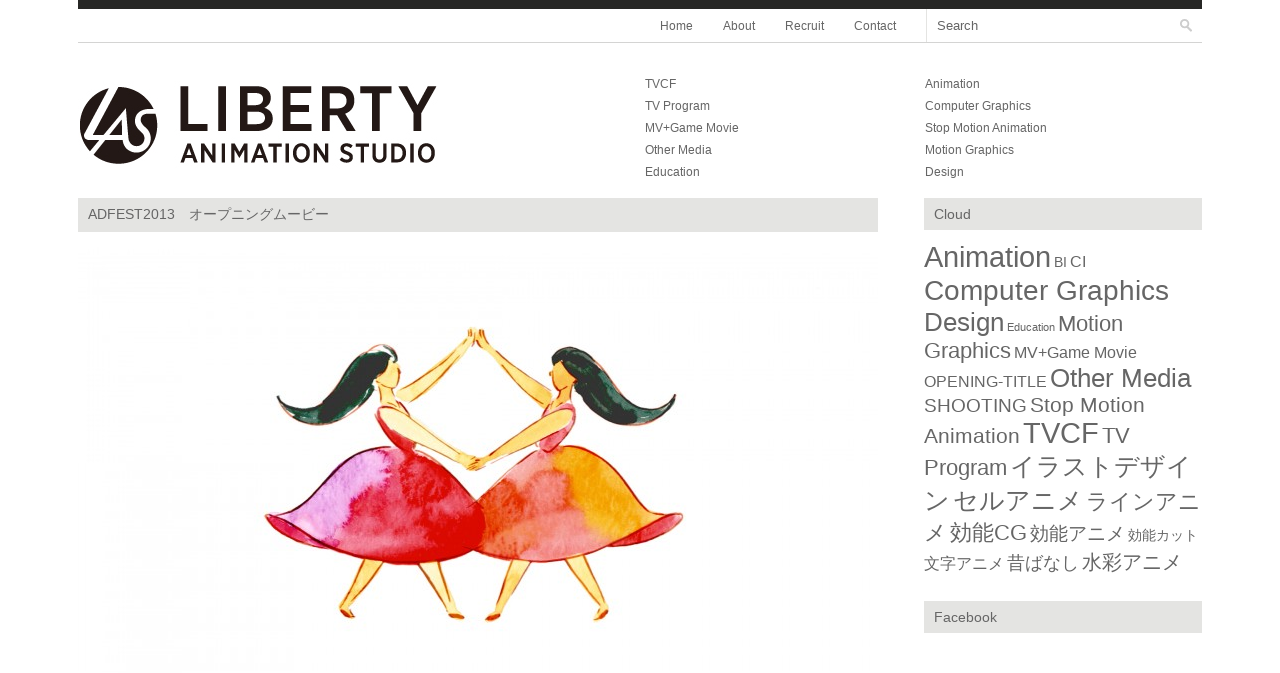

--- FILE ---
content_type: text/html; charset=UTF-8
request_url: https://liberty-anime.co.jp/adfest2013%E3%80%80%E3%82%AA%E3%83%BC%E3%83%97%E3%83%8B%E3%83%B3%E3%82%B0%E3%83%A0%E3%83%BC%E3%83%93%E3%83%BC/
body_size: 6928
content:
<!DOCTYPE html PUBLIC "-//W3C//DTD XHTML 1.0 Transitional//EN" "http://www.w3.org/TR/xhtml1/DTD/xhtml1-transitional.dtd">
<html xmlns="http://www.w3.org/1999/xhtml" xmlns:v="urn:schemas-microsoft-com:vml">
<head> 
            
  <link rel="stylesheet" href="https://liberty-anime.co.jp/wp/wp-content/themes/fontfolioresponsive-las/style.css?2026118_1355" type="text/css" media="screen" title="no title" charset="utf-8"/>
  <meta name="viewport" content="width=device-width, initial-scale=1, maximum-scale=1">
  <!--[if lt IE 9]>
          <script src="https://css3-mediaqueries-js.googlecode.com/svn/trunk/css3-mediaqueries.js"></script>
  <![endif]-->    
  <script src="//ajax.googleapis.com/ajax/libs/jquery/1.7.1/jquery.min.js" type="text/javascript"></script>
  
		<!-- All in One SEO 4.4.3 - aioseo.com -->
		<title>ADFEST2013 オープニングムービー | LIBERTY ANIMATION STUDIO</title>
		<meta name="description" content="アニメーション製作" />
		<meta name="robots" content="max-image-preview:large" />
		<link rel="canonical" href="https://liberty-anime.co.jp/adfest2013%e3%80%80%e3%82%aa%e3%83%bc%e3%83%97%e3%83%8b%e3%83%b3%e3%82%b0%e3%83%a0%e3%83%bc%e3%83%93%e3%83%bc/" />
		<meta name="generator" content="All in One SEO (AIOSEO) 4.4.3" />
		<meta property="og:locale" content="ja_JP" />
		<meta property="og:site_name" content="LIBERTY ANIMATION STUDIO |" />
		<meta property="og:type" content="article" />
		<meta property="og:title" content="ADFEST2013 オープニングムービー | LIBERTY ANIMATION STUDIO" />
		<meta property="og:description" content="アニメーション製作" />
		<meta property="og:url" content="https://liberty-anime.co.jp/adfest2013%e3%80%80%e3%82%aa%e3%83%bc%e3%83%97%e3%83%8b%e3%83%b3%e3%82%b0%e3%83%a0%e3%83%bc%e3%83%93%e3%83%bc/" />
		<meta property="og:image" content="https://liberty-anime.co.jp/wp/wp-content/uploads/2013/12/logo.jpg" />
		<meta property="og:image:secure_url" content="https://liberty-anime.co.jp/wp/wp-content/uploads/2013/12/logo.jpg" />
		<meta property="og:image:width" content="360" />
		<meta property="og:image:height" content="102" />
		<meta property="article:published_time" content="2014-01-04T22:00:56+00:00" />
		<meta property="article:modified_time" content="2014-01-24T21:07:12+00:00" />
		<meta name="twitter:card" content="summary_large_image" />
		<meta name="twitter:title" content="ADFEST2013 オープニングムービー | LIBERTY ANIMATION STUDIO" />
		<meta name="twitter:description" content="アニメーション製作" />
		<meta name="twitter:image" content="https://liberty-anime.co.jp/wp/wp-content/uploads/2013/12/logo.jpg" />
		<script type="application/ld+json" class="aioseo-schema">
			{"@context":"https:\/\/schema.org","@graph":[{"@type":"BlogPosting","@id":"https:\/\/liberty-anime.co.jp\/adfest2013%e3%80%80%e3%82%aa%e3%83%bc%e3%83%97%e3%83%8b%e3%83%b3%e3%82%b0%e3%83%a0%e3%83%bc%e3%83%93%e3%83%bc\/#blogposting","name":"ADFEST2013 \u30aa\u30fc\u30d7\u30cb\u30f3\u30b0\u30e0\u30fc\u30d3\u30fc | LIBERTY ANIMATION STUDIO","headline":"ADFEST2013\u3000\u30aa\u30fc\u30d7\u30cb\u30f3\u30b0\u30e0\u30fc\u30d3\u30fc","author":{"@id":"https:\/\/liberty-anime.co.jp\/author\/char\/#author"},"publisher":{"@id":"https:\/\/liberty-anime.co.jp\/#organization"},"image":{"@type":"ImageObject","url":"https:\/\/liberty-anime.co.jp\/wp\/wp-content\/uploads\/2014\/01\/12127_Adfest2013_OP_final_prores_1129.mov.Still011.jpg","width":1920,"height":1080},"datePublished":"2014-01-05T07:00:56+09:00","dateModified":"2014-01-25T06:07:12+09:00","inLanguage":"ja","mainEntityOfPage":{"@id":"https:\/\/liberty-anime.co.jp\/adfest2013%e3%80%80%e3%82%aa%e3%83%bc%e3%83%97%e3%83%8b%e3%83%b3%e3%82%b0%e3%83%a0%e3%83%bc%e3%83%93%e3%83%bc\/#webpage"},"isPartOf":{"@id":"https:\/\/liberty-anime.co.jp\/adfest2013%e3%80%80%e3%82%aa%e3%83%bc%e3%83%97%e3%83%8b%e3%83%b3%e3%82%b0%e3%83%a0%e3%83%bc%e3%83%93%e3%83%bc\/#webpage"},"articleSection":"Animation, Other Media, Animation, Other Media, \u30a4\u30e9\u30b9\u30c8\u30c7\u30b6\u30a4\u30f3"},{"@type":"BreadcrumbList","@id":"https:\/\/liberty-anime.co.jp\/adfest2013%e3%80%80%e3%82%aa%e3%83%bc%e3%83%97%e3%83%8b%e3%83%b3%e3%82%b0%e3%83%a0%e3%83%bc%e3%83%93%e3%83%bc\/#breadcrumblist","itemListElement":[{"@type":"ListItem","@id":"https:\/\/liberty-anime.co.jp\/#listItem","position":1,"item":{"@type":"WebPage","@id":"https:\/\/liberty-anime.co.jp\/","name":"\u30db\u30fc\u30e0","url":"https:\/\/liberty-anime.co.jp\/"},"nextItem":"https:\/\/liberty-anime.co.jp\/adfest2013%e3%80%80%e3%82%aa%e3%83%bc%e3%83%97%e3%83%8b%e3%83%b3%e3%82%b0%e3%83%a0%e3%83%bc%e3%83%93%e3%83%bc\/#listItem"},{"@type":"ListItem","@id":"https:\/\/liberty-anime.co.jp\/adfest2013%e3%80%80%e3%82%aa%e3%83%bc%e3%83%97%e3%83%8b%e3%83%b3%e3%82%b0%e3%83%a0%e3%83%bc%e3%83%93%e3%83%bc\/#listItem","position":2,"item":{"@type":"WebPage","@id":"https:\/\/liberty-anime.co.jp\/adfest2013%e3%80%80%e3%82%aa%e3%83%bc%e3%83%97%e3%83%8b%e3%83%b3%e3%82%b0%e3%83%a0%e3%83%bc%e3%83%93%e3%83%bc\/","name":"ADFEST2013\u3000\u30aa\u30fc\u30d7\u30cb\u30f3\u30b0\u30e0\u30fc\u30d3\u30fc","description":"\u30a2\u30cb\u30e1\u30fc\u30b7\u30e7\u30f3\u88fd\u4f5c","url":"https:\/\/liberty-anime.co.jp\/adfest2013%e3%80%80%e3%82%aa%e3%83%bc%e3%83%97%e3%83%8b%e3%83%b3%e3%82%b0%e3%83%a0%e3%83%bc%e3%83%93%e3%83%bc\/"},"previousItem":"https:\/\/liberty-anime.co.jp\/#listItem"}]},{"@type":"Organization","@id":"https:\/\/liberty-anime.co.jp\/#organization","name":"LIBERTY ANIMATION STUDIO","url":"https:\/\/liberty-anime.co.jp\/","logo":{"@type":"ImageObject","url":"https:\/\/liberty-anime.co.jp\/wp\/wp-content\/uploads\/2013\/12\/logo.jpg","@id":"https:\/\/liberty-anime.co.jp\/#organizationLogo","width":360,"height":102},"image":{"@id":"https:\/\/liberty-anime.co.jp\/#organizationLogo"}},{"@type":"Person","@id":"https:\/\/liberty-anime.co.jp\/author\/char\/#author","url":"https:\/\/liberty-anime.co.jp\/author\/char\/","name":"char","image":{"@type":"ImageObject","@id":"https:\/\/liberty-anime.co.jp\/adfest2013%e3%80%80%e3%82%aa%e3%83%bc%e3%83%97%e3%83%8b%e3%83%b3%e3%82%b0%e3%83%a0%e3%83%bc%e3%83%93%e3%83%bc\/#authorImage","url":"https:\/\/secure.gravatar.com\/avatar\/f779e95cb800adece7f86d6a51e8300c?s=96&d=mm&r=g","width":96,"height":96,"caption":"char"}},{"@type":"WebPage","@id":"https:\/\/liberty-anime.co.jp\/adfest2013%e3%80%80%e3%82%aa%e3%83%bc%e3%83%97%e3%83%8b%e3%83%b3%e3%82%b0%e3%83%a0%e3%83%bc%e3%83%93%e3%83%bc\/#webpage","url":"https:\/\/liberty-anime.co.jp\/adfest2013%e3%80%80%e3%82%aa%e3%83%bc%e3%83%97%e3%83%8b%e3%83%b3%e3%82%b0%e3%83%a0%e3%83%bc%e3%83%93%e3%83%bc\/","name":"ADFEST2013 \u30aa\u30fc\u30d7\u30cb\u30f3\u30b0\u30e0\u30fc\u30d3\u30fc | LIBERTY ANIMATION STUDIO","description":"\u30a2\u30cb\u30e1\u30fc\u30b7\u30e7\u30f3\u88fd\u4f5c","inLanguage":"ja","isPartOf":{"@id":"https:\/\/liberty-anime.co.jp\/#website"},"breadcrumb":{"@id":"https:\/\/liberty-anime.co.jp\/adfest2013%e3%80%80%e3%82%aa%e3%83%bc%e3%83%97%e3%83%8b%e3%83%b3%e3%82%b0%e3%83%a0%e3%83%bc%e3%83%93%e3%83%bc\/#breadcrumblist"},"author":{"@id":"https:\/\/liberty-anime.co.jp\/author\/char\/#author"},"creator":{"@id":"https:\/\/liberty-anime.co.jp\/author\/char\/#author"},"image":{"@type":"ImageObject","url":"https:\/\/liberty-anime.co.jp\/wp\/wp-content\/uploads\/2014\/01\/12127_Adfest2013_OP_final_prores_1129.mov.Still011.jpg","@id":"https:\/\/liberty-anime.co.jp\/#mainImage","width":1920,"height":1080},"primaryImageOfPage":{"@id":"https:\/\/liberty-anime.co.jp\/adfest2013%e3%80%80%e3%82%aa%e3%83%bc%e3%83%97%e3%83%8b%e3%83%b3%e3%82%b0%e3%83%a0%e3%83%bc%e3%83%93%e3%83%bc\/#mainImage"},"datePublished":"2014-01-05T07:00:56+09:00","dateModified":"2014-01-25T06:07:12+09:00"},{"@type":"WebSite","@id":"https:\/\/liberty-anime.co.jp\/#website","url":"https:\/\/liberty-anime.co.jp\/","name":"LIBERTY ANIMATION STUDIO","inLanguage":"ja","publisher":{"@id":"https:\/\/liberty-anime.co.jp\/#organization"}}]}
		</script>
		<!-- All in One SEO -->

<script type="text/javascript">
window._wpemojiSettings = {"baseUrl":"https:\/\/s.w.org\/images\/core\/emoji\/14.0.0\/72x72\/","ext":".png","svgUrl":"https:\/\/s.w.org\/images\/core\/emoji\/14.0.0\/svg\/","svgExt":".svg","source":{"concatemoji":"https:\/\/liberty-anime.co.jp\/wp\/wp-includes\/js\/wp-emoji-release.min.js?ver=d268fd11d09279d022af0c3ccd0baa98"}};
/*! This file is auto-generated */
!function(e,a,t){var n,r,o,i=a.createElement("canvas"),p=i.getContext&&i.getContext("2d");function s(e,t){p.clearRect(0,0,i.width,i.height),p.fillText(e,0,0);e=i.toDataURL();return p.clearRect(0,0,i.width,i.height),p.fillText(t,0,0),e===i.toDataURL()}function c(e){var t=a.createElement("script");t.src=e,t.defer=t.type="text/javascript",a.getElementsByTagName("head")[0].appendChild(t)}for(o=Array("flag","emoji"),t.supports={everything:!0,everythingExceptFlag:!0},r=0;r<o.length;r++)t.supports[o[r]]=function(e){if(p&&p.fillText)switch(p.textBaseline="top",p.font="600 32px Arial",e){case"flag":return s("\ud83c\udff3\ufe0f\u200d\u26a7\ufe0f","\ud83c\udff3\ufe0f\u200b\u26a7\ufe0f")?!1:!s("\ud83c\uddfa\ud83c\uddf3","\ud83c\uddfa\u200b\ud83c\uddf3")&&!s("\ud83c\udff4\udb40\udc67\udb40\udc62\udb40\udc65\udb40\udc6e\udb40\udc67\udb40\udc7f","\ud83c\udff4\u200b\udb40\udc67\u200b\udb40\udc62\u200b\udb40\udc65\u200b\udb40\udc6e\u200b\udb40\udc67\u200b\udb40\udc7f");case"emoji":return!s("\ud83e\udef1\ud83c\udffb\u200d\ud83e\udef2\ud83c\udfff","\ud83e\udef1\ud83c\udffb\u200b\ud83e\udef2\ud83c\udfff")}return!1}(o[r]),t.supports.everything=t.supports.everything&&t.supports[o[r]],"flag"!==o[r]&&(t.supports.everythingExceptFlag=t.supports.everythingExceptFlag&&t.supports[o[r]]);t.supports.everythingExceptFlag=t.supports.everythingExceptFlag&&!t.supports.flag,t.DOMReady=!1,t.readyCallback=function(){t.DOMReady=!0},t.supports.everything||(n=function(){t.readyCallback()},a.addEventListener?(a.addEventListener("DOMContentLoaded",n,!1),e.addEventListener("load",n,!1)):(e.attachEvent("onload",n),a.attachEvent("onreadystatechange",function(){"complete"===a.readyState&&t.readyCallback()})),(e=t.source||{}).concatemoji?c(e.concatemoji):e.wpemoji&&e.twemoji&&(c(e.twemoji),c(e.wpemoji)))}(window,document,window._wpemojiSettings);
</script>
<style type="text/css">
img.wp-smiley,
img.emoji {
	display: inline !important;
	border: none !important;
	box-shadow: none !important;
	height: 1em !important;
	width: 1em !important;
	margin: 0 0.07em !important;
	vertical-align: -0.1em !important;
	background: none !important;
	padding: 0 !important;
}
</style>
	<link rel='stylesheet' id='wp-block-library-css' href='https://liberty-anime.co.jp/wp/wp-includes/css/dist/block-library/style.min.css?ver=d268fd11d09279d022af0c3ccd0baa98' type='text/css' media='all' />
<link rel='stylesheet' id='classic-theme-styles-css' href='https://liberty-anime.co.jp/wp/wp-includes/css/classic-themes.min.css?ver=d268fd11d09279d022af0c3ccd0baa98' type='text/css' media='all' />
<style id='global-styles-inline-css' type='text/css'>
body{--wp--preset--color--black: #000000;--wp--preset--color--cyan-bluish-gray: #abb8c3;--wp--preset--color--white: #ffffff;--wp--preset--color--pale-pink: #f78da7;--wp--preset--color--vivid-red: #cf2e2e;--wp--preset--color--luminous-vivid-orange: #ff6900;--wp--preset--color--luminous-vivid-amber: #fcb900;--wp--preset--color--light-green-cyan: #7bdcb5;--wp--preset--color--vivid-green-cyan: #00d084;--wp--preset--color--pale-cyan-blue: #8ed1fc;--wp--preset--color--vivid-cyan-blue: #0693e3;--wp--preset--color--vivid-purple: #9b51e0;--wp--preset--gradient--vivid-cyan-blue-to-vivid-purple: linear-gradient(135deg,rgba(6,147,227,1) 0%,rgb(155,81,224) 100%);--wp--preset--gradient--light-green-cyan-to-vivid-green-cyan: linear-gradient(135deg,rgb(122,220,180) 0%,rgb(0,208,130) 100%);--wp--preset--gradient--luminous-vivid-amber-to-luminous-vivid-orange: linear-gradient(135deg,rgba(252,185,0,1) 0%,rgba(255,105,0,1) 100%);--wp--preset--gradient--luminous-vivid-orange-to-vivid-red: linear-gradient(135deg,rgba(255,105,0,1) 0%,rgb(207,46,46) 100%);--wp--preset--gradient--very-light-gray-to-cyan-bluish-gray: linear-gradient(135deg,rgb(238,238,238) 0%,rgb(169,184,195) 100%);--wp--preset--gradient--cool-to-warm-spectrum: linear-gradient(135deg,rgb(74,234,220) 0%,rgb(151,120,209) 20%,rgb(207,42,186) 40%,rgb(238,44,130) 60%,rgb(251,105,98) 80%,rgb(254,248,76) 100%);--wp--preset--gradient--blush-light-purple: linear-gradient(135deg,rgb(255,206,236) 0%,rgb(152,150,240) 100%);--wp--preset--gradient--blush-bordeaux: linear-gradient(135deg,rgb(254,205,165) 0%,rgb(254,45,45) 50%,rgb(107,0,62) 100%);--wp--preset--gradient--luminous-dusk: linear-gradient(135deg,rgb(255,203,112) 0%,rgb(199,81,192) 50%,rgb(65,88,208) 100%);--wp--preset--gradient--pale-ocean: linear-gradient(135deg,rgb(255,245,203) 0%,rgb(182,227,212) 50%,rgb(51,167,181) 100%);--wp--preset--gradient--electric-grass: linear-gradient(135deg,rgb(202,248,128) 0%,rgb(113,206,126) 100%);--wp--preset--gradient--midnight: linear-gradient(135deg,rgb(2,3,129) 0%,rgb(40,116,252) 100%);--wp--preset--duotone--dark-grayscale: url('#wp-duotone-dark-grayscale');--wp--preset--duotone--grayscale: url('#wp-duotone-grayscale');--wp--preset--duotone--purple-yellow: url('#wp-duotone-purple-yellow');--wp--preset--duotone--blue-red: url('#wp-duotone-blue-red');--wp--preset--duotone--midnight: url('#wp-duotone-midnight');--wp--preset--duotone--magenta-yellow: url('#wp-duotone-magenta-yellow');--wp--preset--duotone--purple-green: url('#wp-duotone-purple-green');--wp--preset--duotone--blue-orange: url('#wp-duotone-blue-orange');--wp--preset--font-size--small: 13px;--wp--preset--font-size--medium: 20px;--wp--preset--font-size--large: 36px;--wp--preset--font-size--x-large: 42px;--wp--preset--spacing--20: 0.44rem;--wp--preset--spacing--30: 0.67rem;--wp--preset--spacing--40: 1rem;--wp--preset--spacing--50: 1.5rem;--wp--preset--spacing--60: 2.25rem;--wp--preset--spacing--70: 3.38rem;--wp--preset--spacing--80: 5.06rem;--wp--preset--shadow--natural: 6px 6px 9px rgba(0, 0, 0, 0.2);--wp--preset--shadow--deep: 12px 12px 50px rgba(0, 0, 0, 0.4);--wp--preset--shadow--sharp: 6px 6px 0px rgba(0, 0, 0, 0.2);--wp--preset--shadow--outlined: 6px 6px 0px -3px rgba(255, 255, 255, 1), 6px 6px rgba(0, 0, 0, 1);--wp--preset--shadow--crisp: 6px 6px 0px rgba(0, 0, 0, 1);}:where(.is-layout-flex){gap: 0.5em;}body .is-layout-flow > .alignleft{float: left;margin-inline-start: 0;margin-inline-end: 2em;}body .is-layout-flow > .alignright{float: right;margin-inline-start: 2em;margin-inline-end: 0;}body .is-layout-flow > .aligncenter{margin-left: auto !important;margin-right: auto !important;}body .is-layout-constrained > .alignleft{float: left;margin-inline-start: 0;margin-inline-end: 2em;}body .is-layout-constrained > .alignright{float: right;margin-inline-start: 2em;margin-inline-end: 0;}body .is-layout-constrained > .aligncenter{margin-left: auto !important;margin-right: auto !important;}body .is-layout-constrained > :where(:not(.alignleft):not(.alignright):not(.alignfull)){max-width: var(--wp--style--global--content-size);margin-left: auto !important;margin-right: auto !important;}body .is-layout-constrained > .alignwide{max-width: var(--wp--style--global--wide-size);}body .is-layout-flex{display: flex;}body .is-layout-flex{flex-wrap: wrap;align-items: center;}body .is-layout-flex > *{margin: 0;}:where(.wp-block-columns.is-layout-flex){gap: 2em;}.has-black-color{color: var(--wp--preset--color--black) !important;}.has-cyan-bluish-gray-color{color: var(--wp--preset--color--cyan-bluish-gray) !important;}.has-white-color{color: var(--wp--preset--color--white) !important;}.has-pale-pink-color{color: var(--wp--preset--color--pale-pink) !important;}.has-vivid-red-color{color: var(--wp--preset--color--vivid-red) !important;}.has-luminous-vivid-orange-color{color: var(--wp--preset--color--luminous-vivid-orange) !important;}.has-luminous-vivid-amber-color{color: var(--wp--preset--color--luminous-vivid-amber) !important;}.has-light-green-cyan-color{color: var(--wp--preset--color--light-green-cyan) !important;}.has-vivid-green-cyan-color{color: var(--wp--preset--color--vivid-green-cyan) !important;}.has-pale-cyan-blue-color{color: var(--wp--preset--color--pale-cyan-blue) !important;}.has-vivid-cyan-blue-color{color: var(--wp--preset--color--vivid-cyan-blue) !important;}.has-vivid-purple-color{color: var(--wp--preset--color--vivid-purple) !important;}.has-black-background-color{background-color: var(--wp--preset--color--black) !important;}.has-cyan-bluish-gray-background-color{background-color: var(--wp--preset--color--cyan-bluish-gray) !important;}.has-white-background-color{background-color: var(--wp--preset--color--white) !important;}.has-pale-pink-background-color{background-color: var(--wp--preset--color--pale-pink) !important;}.has-vivid-red-background-color{background-color: var(--wp--preset--color--vivid-red) !important;}.has-luminous-vivid-orange-background-color{background-color: var(--wp--preset--color--luminous-vivid-orange) !important;}.has-luminous-vivid-amber-background-color{background-color: var(--wp--preset--color--luminous-vivid-amber) !important;}.has-light-green-cyan-background-color{background-color: var(--wp--preset--color--light-green-cyan) !important;}.has-vivid-green-cyan-background-color{background-color: var(--wp--preset--color--vivid-green-cyan) !important;}.has-pale-cyan-blue-background-color{background-color: var(--wp--preset--color--pale-cyan-blue) !important;}.has-vivid-cyan-blue-background-color{background-color: var(--wp--preset--color--vivid-cyan-blue) !important;}.has-vivid-purple-background-color{background-color: var(--wp--preset--color--vivid-purple) !important;}.has-black-border-color{border-color: var(--wp--preset--color--black) !important;}.has-cyan-bluish-gray-border-color{border-color: var(--wp--preset--color--cyan-bluish-gray) !important;}.has-white-border-color{border-color: var(--wp--preset--color--white) !important;}.has-pale-pink-border-color{border-color: var(--wp--preset--color--pale-pink) !important;}.has-vivid-red-border-color{border-color: var(--wp--preset--color--vivid-red) !important;}.has-luminous-vivid-orange-border-color{border-color: var(--wp--preset--color--luminous-vivid-orange) !important;}.has-luminous-vivid-amber-border-color{border-color: var(--wp--preset--color--luminous-vivid-amber) !important;}.has-light-green-cyan-border-color{border-color: var(--wp--preset--color--light-green-cyan) !important;}.has-vivid-green-cyan-border-color{border-color: var(--wp--preset--color--vivid-green-cyan) !important;}.has-pale-cyan-blue-border-color{border-color: var(--wp--preset--color--pale-cyan-blue) !important;}.has-vivid-cyan-blue-border-color{border-color: var(--wp--preset--color--vivid-cyan-blue) !important;}.has-vivid-purple-border-color{border-color: var(--wp--preset--color--vivid-purple) !important;}.has-vivid-cyan-blue-to-vivid-purple-gradient-background{background: var(--wp--preset--gradient--vivid-cyan-blue-to-vivid-purple) !important;}.has-light-green-cyan-to-vivid-green-cyan-gradient-background{background: var(--wp--preset--gradient--light-green-cyan-to-vivid-green-cyan) !important;}.has-luminous-vivid-amber-to-luminous-vivid-orange-gradient-background{background: var(--wp--preset--gradient--luminous-vivid-amber-to-luminous-vivid-orange) !important;}.has-luminous-vivid-orange-to-vivid-red-gradient-background{background: var(--wp--preset--gradient--luminous-vivid-orange-to-vivid-red) !important;}.has-very-light-gray-to-cyan-bluish-gray-gradient-background{background: var(--wp--preset--gradient--very-light-gray-to-cyan-bluish-gray) !important;}.has-cool-to-warm-spectrum-gradient-background{background: var(--wp--preset--gradient--cool-to-warm-spectrum) !important;}.has-blush-light-purple-gradient-background{background: var(--wp--preset--gradient--blush-light-purple) !important;}.has-blush-bordeaux-gradient-background{background: var(--wp--preset--gradient--blush-bordeaux) !important;}.has-luminous-dusk-gradient-background{background: var(--wp--preset--gradient--luminous-dusk) !important;}.has-pale-ocean-gradient-background{background: var(--wp--preset--gradient--pale-ocean) !important;}.has-electric-grass-gradient-background{background: var(--wp--preset--gradient--electric-grass) !important;}.has-midnight-gradient-background{background: var(--wp--preset--gradient--midnight) !important;}.has-small-font-size{font-size: var(--wp--preset--font-size--small) !important;}.has-medium-font-size{font-size: var(--wp--preset--font-size--medium) !important;}.has-large-font-size{font-size: var(--wp--preset--font-size--large) !important;}.has-x-large-font-size{font-size: var(--wp--preset--font-size--x-large) !important;}
.wp-block-navigation a:where(:not(.wp-element-button)){color: inherit;}
:where(.wp-block-columns.is-layout-flex){gap: 2em;}
.wp-block-pullquote{font-size: 1.5em;line-height: 1.6;}
</style>
<link rel='stylesheet' id='contact-form-7-css' href='https://liberty-anime.co.jp/wp/wp-content/plugins/contact-form-7/includes/css/styles.css?ver=5.7.7' type='text/css' media='all' />
<link rel='stylesheet' id='cf7msm_styles-css' href='https://liberty-anime.co.jp/wp/wp-content/plugins/contact-form-7-multi-step-module/resources/cf7msm.css?ver=4.3.1' type='text/css' media='all' />
<script type='text/javascript' src='https://liberty-anime.co.jp/wp/wp-includes/js/jquery/jquery.min.js?ver=3.6.4' id='jquery-core-js'></script>
<script type='text/javascript' src='https://liberty-anime.co.jp/wp/wp-includes/js/jquery/jquery-migrate.min.js?ver=3.4.0' id='jquery-migrate-js'></script>
<link rel="https://api.w.org/" href="https://liberty-anime.co.jp/wp-json/" /><link rel="alternate" type="application/json" href="https://liberty-anime.co.jp/wp-json/wp/v2/posts/1284" /><link rel="EditURI" type="application/rsd+xml" title="RSD" href="https://liberty-anime.co.jp/wp/xmlrpc.php?rsd" />
<link rel="alternate" type="application/json+oembed" href="https://liberty-anime.co.jp/wp-json/oembed/1.0/embed?url=https%3A%2F%2Fliberty-anime.co.jp%2Fadfest2013%25e3%2580%2580%25e3%2582%25aa%25e3%2583%25bc%25e3%2583%2597%25e3%2583%258b%25e3%2583%25b3%25e3%2582%25b0%25e3%2583%25a0%25e3%2583%25bc%25e3%2583%2593%25e3%2583%25bc%2F" />
<link rel="alternate" type="text/xml+oembed" href="https://liberty-anime.co.jp/wp-json/oembed/1.0/embed?url=https%3A%2F%2Fliberty-anime.co.jp%2Fadfest2013%25e3%2580%2580%25e3%2582%25aa%25e3%2583%25bc%25e3%2583%2597%25e3%2583%258b%25e3%2583%25b3%25e3%2582%25b0%25e3%2583%25a0%25e3%2583%25bc%25e3%2583%2593%25e3%2583%25bc%2F&#038;format=xml" />
<!-- All in one Favicon 4.7 --><link rel="shortcut icon" href="https://liberty-anime.co.jp/wp/wp-content/uploads/2013/12/blk_al_L.ico" />
</head>

<body data-rsssl=1>
<div id="fb-root"></div>
<script>(function(d, s, id) {
  var js, fjs = d.getElementsByTagName(s)[0];
  if (d.getElementById(id)) return;
  js = d.createElement(s); js.id = id;
  js.src = "//connect.facebook.net/en_US/all.js#xfbml=1";
  fjs.parentNode.insertBefore(js, fjs);
}(document, 'script', 'facebook-jssdk'));</script>

        <div id="main_container">
    <div id="header_top">
        <div class="header_top_border"></div>

        <div class="search">
          <form role="search" method="get" id="searchform" action="https://liberty-anime.co.jp/">
          <input type="text" value="Search" name="s" id="s" onclick="if(this.value == 'Search') this.value='';" onblur="if(this.value == '') this.value='Search';" /> 
          <INPUT TYPE="image" SRC="https://liberty-anime.co.jp/wp/wp-content/themes/fontfolioresponsive-las/images/search-icon.png" class="search_icon" BORDER="0" ALT="Submit Form">
          <input type="hidden" value="-2" name="cat" />
          <input type="hidden" value="post" name="post_type" />
          </form>
        </div>

        <div class="menu_cont">
            <ul id="menu" class="menu"><li id="menu-item-5" class="menu-item menu-item-type-custom menu-item-object-custom menu-item-home menu-item-5"><a href="https://liberty-anime.co.jp/">Home</a></li>
<li id="menu-item-17" class="menu-item menu-item-type-post_type menu-item-object-page menu-item-17"><a href="https://liberty-anime.co.jp/about/">About</a></li>
<li id="menu-item-15" class="menu-item menu-item-type-post_type menu-item-object-page menu-item-15"><a href="https://liberty-anime.co.jp/recruit/">Recruit</a></li>
<li id="menu-item-16" class="menu-item menu-item-type-post_type menu-item-object-page menu-item-16"><a href="https://liberty-anime.co.jp/contact/">Contact</a></li>
</ul>        </div><!--//menu_cont-->        
        <div class="clear"></div>
    </div><!--//header_top-->

    <div id="header">
                  <a href="https://liberty-anime.co.jp"><img src="https://liberty-anime.co.jp/wp/wp-content/uploads/2013/12/logo.jpg" class="logo" /></a>
        
        <div class="mobile_menu_cont">
            <ul id="menu" class="menu"><li class="menu-item menu-item-type-custom menu-item-object-custom menu-item-home menu-item-5"><a href="https://liberty-anime.co.jp/">Home</a></li>
<li class="menu-item menu-item-type-post_type menu-item-object-page menu-item-17"><a href="https://liberty-anime.co.jp/about/">About</a></li>
<li class="menu-item menu-item-type-post_type menu-item-object-page menu-item-15"><a href="https://liberty-anime.co.jp/recruit/">Recruit</a></li>
<li class="menu-item menu-item-type-post_type menu-item-object-page menu-item-16"><a href="https://liberty-anime.co.jp/contact/">Contact</a></li>
</ul>        </div><!--//mobile_menu_cont-->

        <div id="header_menu">
            <ul id="menu" class="menu"><li id="menu-item-31" class="menu-item menu-item-type-taxonomy menu-item-object-category menu-item-31"><a href="https://liberty-anime.co.jp/category/tvcf/">TVCF</a></li>
<li id="menu-item-23" class="menu-item menu-item-type-taxonomy menu-item-object-category current-post-ancestor current-menu-parent current-post-parent menu-item-23"><a href="https://liberty-anime.co.jp/category/animation/">Animation</a></li>
<li id="menu-item-30" class="menu-item menu-item-type-taxonomy menu-item-object-category menu-item-30"><a href="https://liberty-anime.co.jp/category/tv-program/">TV Program</a></li>
<li id="menu-item-25" class="menu-item menu-item-type-taxonomy menu-item-object-category menu-item-25"><a href="https://liberty-anime.co.jp/category/computer-graphics/">Computer Graphics</a></li>
<li id="menu-item-28" class="menu-item menu-item-type-taxonomy menu-item-object-category menu-item-28"><a href="https://liberty-anime.co.jp/category/mv/">MV+Game Movie</a></li>
<li id="menu-item-29" class="menu-item menu-item-type-taxonomy menu-item-object-category menu-item-29"><a href="https://liberty-anime.co.jp/category/stop-motion-animation/">Stop Motion Animation</a></li>
<li id="menu-item-27" class="menu-item menu-item-type-taxonomy menu-item-object-category current-post-ancestor current-menu-parent current-post-parent menu-item-27"><a href="https://liberty-anime.co.jp/category/other-media/">Other Media</a></li>
<li id="menu-item-26" class="menu-item menu-item-type-taxonomy menu-item-object-category menu-item-26"><a href="https://liberty-anime.co.jp/category/motion-graphics/">Motion Graphics</a></li>
<li id="menu-item-2185" class="menu-item menu-item-type-taxonomy menu-item-object-category menu-item-2185"><a href="https://liberty-anime.co.jp/category/education/">Education</a></li>
<li id="menu-item-2184" class="menu-item menu-item-type-taxonomy menu-item-object-category menu-item-2184"><a href="https://liberty-anime.co.jp/category/design/">Design</a></li>
</ul>            <div class="clear"></div>
        </div><!--//header_menu-->
        <div class="clear"></div>
    </div><!--//header-->

    <div id="content">


        <div id="single_left">

            
          

                <h1>ADFEST2013　オープニングムービー</h1>

                

                <div class="single_content">

                <p><a href="https://liberty-anime.co.jp/wp/wp-content/uploads/2014/01/12127_Adfest2013_OP_final_prores_1129.mov.Still004.jpg"><img decoding="async" class="alignnone size-large wp-image-1297" alt="12127_Adfest2013_OP_final_prores_1129.mov.Still004" src="https://liberty-anime.co.jp/wp/wp-content/uploads/2014/01/12127_Adfest2013_OP_final_prores_1129.mov.Still004-800x450.jpg" width="800" height="450" srcset="https://liberty-anime.co.jp/wp/wp-content/uploads/2014/01/12127_Adfest2013_OP_final_prores_1129.mov.Still004-800x450.jpg 800w, https://liberty-anime.co.jp/wp/wp-content/uploads/2014/01/12127_Adfest2013_OP_final_prores_1129.mov.Still004-150x84.jpg 150w, https://liberty-anime.co.jp/wp/wp-content/uploads/2014/01/12127_Adfest2013_OP_final_prores_1129.mov.Still004-300x168.jpg 300w, https://liberty-anime.co.jp/wp/wp-content/uploads/2014/01/12127_Adfest2013_OP_final_prores_1129.mov.Still004.jpg 1920w" sizes="(max-width: 800px) 100vw, 800px" /></a><a href="https://liberty-anime.co.jp/wp/wp-content/uploads/2014/01/12127_Adfest2013_OP_final_prores_1129.mov.Still005.jpg"><img decoding="async" loading="lazy" class="alignnone size-large wp-image-1298" alt="12127_Adfest2013_OP_final_prores_1129.mov.Still005" src="https://liberty-anime.co.jp/wp/wp-content/uploads/2014/01/12127_Adfest2013_OP_final_prores_1129.mov.Still005-800x450.jpg" width="800" height="450" srcset="https://liberty-anime.co.jp/wp/wp-content/uploads/2014/01/12127_Adfest2013_OP_final_prores_1129.mov.Still005-800x450.jpg 800w, https://liberty-anime.co.jp/wp/wp-content/uploads/2014/01/12127_Adfest2013_OP_final_prores_1129.mov.Still005-150x84.jpg 150w, https://liberty-anime.co.jp/wp/wp-content/uploads/2014/01/12127_Adfest2013_OP_final_prores_1129.mov.Still005-300x168.jpg 300w, https://liberty-anime.co.jp/wp/wp-content/uploads/2014/01/12127_Adfest2013_OP_final_prores_1129.mov.Still005.jpg 1920w" sizes="(max-width: 800px) 100vw, 800px" /></a><a href="https://liberty-anime.co.jp/wp/wp-content/uploads/2014/01/12127_Adfest2013_OP_final_prores_1129.mov.Still006.jpg"><img decoding="async" loading="lazy" class="alignnone size-large wp-image-1299" alt="12127_Adfest2013_OP_final_prores_1129.mov.Still006" src="https://liberty-anime.co.jp/wp/wp-content/uploads/2014/01/12127_Adfest2013_OP_final_prores_1129.mov.Still006-800x450.jpg" width="800" height="450" srcset="https://liberty-anime.co.jp/wp/wp-content/uploads/2014/01/12127_Adfest2013_OP_final_prores_1129.mov.Still006-800x450.jpg 800w, https://liberty-anime.co.jp/wp/wp-content/uploads/2014/01/12127_Adfest2013_OP_final_prores_1129.mov.Still006-150x84.jpg 150w, https://liberty-anime.co.jp/wp/wp-content/uploads/2014/01/12127_Adfest2013_OP_final_prores_1129.mov.Still006-300x168.jpg 300w, https://liberty-anime.co.jp/wp/wp-content/uploads/2014/01/12127_Adfest2013_OP_final_prores_1129.mov.Still006.jpg 1920w" sizes="(max-width: 800px) 100vw, 800px" /></a><a href="https://liberty-anime.co.jp/wp/wp-content/uploads/2014/01/12127_Adfest2013_OP_final_prores_1129.mov.Still008.jpg"><img decoding="async" loading="lazy" class="alignnone size-large wp-image-1286" alt="12127_Adfest2013_OP_final_prores_1129.mov.Still008" src="https://liberty-anime.co.jp/wp/wp-content/uploads/2014/01/12127_Adfest2013_OP_final_prores_1129.mov.Still008-800x450.jpg" width="800" height="450" srcset="https://liberty-anime.co.jp/wp/wp-content/uploads/2014/01/12127_Adfest2013_OP_final_prores_1129.mov.Still008-800x450.jpg 800w, https://liberty-anime.co.jp/wp/wp-content/uploads/2014/01/12127_Adfest2013_OP_final_prores_1129.mov.Still008-150x84.jpg 150w, https://liberty-anime.co.jp/wp/wp-content/uploads/2014/01/12127_Adfest2013_OP_final_prores_1129.mov.Still008-300x168.jpg 300w, https://liberty-anime.co.jp/wp/wp-content/uploads/2014/01/12127_Adfest2013_OP_final_prores_1129.mov.Still008.jpg 1920w" sizes="(max-width: 800px) 100vw, 800px" /></a><a href="https://liberty-anime.co.jp/wp/wp-content/uploads/2014/01/12127_Adfest2013_OP_final_prores_1129.mov.Still011.jpg"><img decoding="async" loading="lazy" class="alignnone size-large wp-image-1289" alt="12127_Adfest2013_OP_final_prores_1129.mov.Still011" src="https://liberty-anime.co.jp/wp/wp-content/uploads/2014/01/12127_Adfest2013_OP_final_prores_1129.mov.Still011-800x450.jpg" width="800" height="450" srcset="https://liberty-anime.co.jp/wp/wp-content/uploads/2014/01/12127_Adfest2013_OP_final_prores_1129.mov.Still011-800x450.jpg 800w, https://liberty-anime.co.jp/wp/wp-content/uploads/2014/01/12127_Adfest2013_OP_final_prores_1129.mov.Still011-150x84.jpg 150w, https://liberty-anime.co.jp/wp/wp-content/uploads/2014/01/12127_Adfest2013_OP_final_prores_1129.mov.Still011-300x168.jpg 300w, https://liberty-anime.co.jp/wp/wp-content/uploads/2014/01/12127_Adfest2013_OP_final_prores_1129.mov.Still011.jpg 1920w" sizes="(max-width: 800px) 100vw, 800px" /></a><a href="https://liberty-anime.co.jp/wp/wp-content/uploads/2014/01/12127_Adfest2013_OP_final_prores_1129.mov.Still012.jpg"><img decoding="async" loading="lazy" class="alignnone size-large wp-image-1290" alt="12127_Adfest2013_OP_final_prores_1129.mov.Still012" src="https://liberty-anime.co.jp/wp/wp-content/uploads/2014/01/12127_Adfest2013_OP_final_prores_1129.mov.Still012-800x450.jpg" width="800" height="450" srcset="https://liberty-anime.co.jp/wp/wp-content/uploads/2014/01/12127_Adfest2013_OP_final_prores_1129.mov.Still012-800x450.jpg 800w, https://liberty-anime.co.jp/wp/wp-content/uploads/2014/01/12127_Adfest2013_OP_final_prores_1129.mov.Still012-150x84.jpg 150w, https://liberty-anime.co.jp/wp/wp-content/uploads/2014/01/12127_Adfest2013_OP_final_prores_1129.mov.Still012-300x168.jpg 300w, https://liberty-anime.co.jp/wp/wp-content/uploads/2014/01/12127_Adfest2013_OP_final_prores_1129.mov.Still012.jpg 1920w" sizes="(max-width: 800px) 100vw, 800px" /><a href="https://liberty-anime.co.jp/wp/wp-content/uploads/2014/01/12127_Adfest2013_OP_final_prores_1129.mov.Still015.jpg"><img decoding="async" loading="lazy" class="alignnone size-large wp-image-1293" alt="12127_Adfest2013_OP_final_prores_1129.mov.Still015" src="https://liberty-anime.co.jp/wp/wp-content/uploads/2014/01/12127_Adfest2013_OP_final_prores_1129.mov.Still015-800x450.jpg" width="800" height="450" srcset="https://liberty-anime.co.jp/wp/wp-content/uploads/2014/01/12127_Adfest2013_OP_final_prores_1129.mov.Still015-800x450.jpg 800w, https://liberty-anime.co.jp/wp/wp-content/uploads/2014/01/12127_Adfest2013_OP_final_prores_1129.mov.Still015-150x84.jpg 150w, https://liberty-anime.co.jp/wp/wp-content/uploads/2014/01/12127_Adfest2013_OP_final_prores_1129.mov.Still015-300x168.jpg 300w, https://liberty-anime.co.jp/wp/wp-content/uploads/2014/01/12127_Adfest2013_OP_final_prores_1129.mov.Still015.jpg 1920w" sizes="(max-width: 800px) 100vw, 800px" /></a>アニメーション</a>製作</p>

                </div><!--//single_content-->

                

                <br /><br />

                

                
            

            
        </div><!--//single_left-->

        

                <div id="sidebar">

             
            
                        <div class="side_box">
                <h3>Cloud</h3>
                <a href="https://liberty-anime.co.jp/tag/animation/" class="tag-cloud-link tag-link-36 tag-link-position-1" style="font-size: 22pt;" aria-label="Animation (332個の項目)">Animation</a>
<a href="https://liberty-anime.co.jp/tag/bi/" class="tag-cloud-link tag-link-25 tag-link-position-2" style="font-size: 10.539215686275pt;" aria-label="BI (6個の項目)">BI</a>
<a href="https://liberty-anime.co.jp/tag/ci/" class="tag-cloud-link tag-link-24 tag-link-position-3" style="font-size: 11.843137254902pt;" aria-label="CI (10個の項目)">CI</a>
<a href="https://liberty-anime.co.jp/tag/computer-graphics/" class="tag-cloud-link tag-link-33 tag-link-position-4" style="font-size: 21.245098039216pt;" aria-label="Computer Graphics (255個の項目)">Computer Graphics</a>
<a href="https://liberty-anime.co.jp/tag/design/" class="tag-cloud-link tag-link-14 tag-link-position-5" style="font-size: 19.735294117647pt;" aria-label="Design (154個の項目)">Design</a>
<a href="https://liberty-anime.co.jp/tag/education/" class="tag-cloud-link tag-link-40 tag-link-position-6" style="font-size: 8pt;" aria-label="Education (2個の項目)">Education</a>
<a href="https://liberty-anime.co.jp/tag/motion-graphics/" class="tag-cloud-link tag-link-32 tag-link-position-7" style="font-size: 16.647058823529pt;" aria-label="Motion Graphics (54個の項目)">Motion Graphics</a>
<a href="https://liberty-anime.co.jp/tag/mvgame-movie/" class="tag-cloud-link tag-link-13 tag-link-position-8" style="font-size: 12.323529411765pt;" aria-label="MV+Game Movie (12個の項目)">MV+Game Movie</a>
<a href="https://liberty-anime.co.jp/tag/opening-title/" class="tag-cloud-link tag-link-26 tag-link-position-9" style="font-size: 12.117647058824pt;" aria-label="OPENING-TITLE (11個の項目)">OPENING-TITLE</a>
<a href="https://liberty-anime.co.jp/tag/other-media/" class="tag-cloud-link tag-link-34 tag-link-position-10" style="font-size: 19.254901960784pt;" aria-label="Other Media (132個の項目)">Other Media</a>
<a href="https://liberty-anime.co.jp/tag/shooting/" class="tag-cloud-link tag-link-22 tag-link-position-11" style="font-size: 13.901960784314pt;" aria-label="SHOOTING (21個の項目)">SHOOTING</a>
<a href="https://liberty-anime.co.jp/tag/stop-motion-animation/" class="tag-cloud-link tag-link-38 tag-link-position-12" style="font-size: 15.686274509804pt;" aria-label="Stop Motion Animation (39個の項目)">Stop Motion Animation</a>
<a href="https://liberty-anime.co.jp/tag/tvcf/" class="tag-cloud-link tag-link-31 tag-link-position-13" style="font-size: 21.862745098039pt;" aria-label="TVCF (314個の項目)">TVCF</a>
<a href="https://liberty-anime.co.jp/tag/tv-program/" class="tag-cloud-link tag-link-35 tag-link-position-14" style="font-size: 16.852941176471pt;" aria-label="TV Program (58個の項目)">TV Program</a>
<a href="https://liberty-anime.co.jp/tag/%e3%82%a4%e3%83%a9%e3%82%b9%e3%83%88%e3%83%87%e3%82%b6%e3%82%a4%e3%83%b3/" class="tag-cloud-link tag-link-21 tag-link-position-15" style="font-size: 18.980392156863pt;" aria-label="イラストデザイン (118個の項目)">イラストデザイン</a>
<a href="https://liberty-anime.co.jp/tag/%e3%82%bb%e3%83%ab%e3%82%a2%e3%83%8b%e3%83%a1/" class="tag-cloud-link tag-link-18 tag-link-position-16" style="font-size: 18.43137254902pt;" aria-label="セルアニメ (98個の項目)">セルアニメ</a>
<a href="https://liberty-anime.co.jp/tag/%e3%83%a9%e3%82%a4%e3%83%b3%e3%82%a2%e3%83%8b%e3%83%a1/" class="tag-cloud-link tag-link-16 tag-link-position-17" style="font-size: 16.303921568627pt;" aria-label="ラインアニメ (48個の項目)">ラインアニメ</a>
<a href="https://liberty-anime.co.jp/tag/%e5%8a%b9%e8%83%bdcg/" class="tag-cloud-link tag-link-19 tag-link-position-18" style="font-size: 16.509803921569pt;" aria-label="効能CG (51個の項目)">効能CG</a>
<a href="https://liberty-anime.co.jp/tag/%e5%8a%b9%e8%83%bd%e3%82%a2%e3%83%8b%e3%83%a1/" class="tag-cloud-link tag-link-20 tag-link-position-19" style="font-size: 14.039215686275pt;" aria-label="効能アニメ (22個の項目)">効能アニメ</a>
<a href="https://liberty-anime.co.jp/tag/%e5%8a%b9%e8%83%bd%e3%82%ab%e3%83%83%e3%83%88/" class="tag-cloud-link tag-link-15 tag-link-position-20" style="font-size: 10.539215686275pt;" aria-label="効能カット (6個の項目)">効能カット</a>
<a href="https://liberty-anime.co.jp/tag/%e6%96%87%e5%ad%97%e3%82%a2%e3%83%8b%e3%83%a1/" class="tag-cloud-link tag-link-28 tag-link-position-21" style="font-size: 11.843137254902pt;" aria-label="文字アニメ (10個の項目)">文字アニメ</a>
<a href="https://liberty-anime.co.jp/tag/%e6%98%94%e3%81%b0%e3%81%aa%e3%81%97/" class="tag-cloud-link tag-link-29 tag-link-position-22" style="font-size: 13.627450980392pt;" aria-label="昔ばなし (19個の項目)">昔ばなし</a>
<a href="https://liberty-anime.co.jp/tag/%e6%b0%b4%e5%bd%a9%e3%82%a2%e3%83%8b%e3%83%a1/" class="tag-cloud-link tag-link-17 tag-link-position-23" style="font-size: 15.274509803922pt;" aria-label="水彩アニメ (34個の項目)">水彩アニメ</a>            </div>
            
            <div class="side_box">
                <h3>Facebook</h3>
                <div class="fb-like-box-wrapper">
                    <div class="fb-like-box" data-href="https://www.facebook.com/libertyanime" data-colorscheme="light" data-show-faces="true" data-header="false" data-stream="false" data-show-border="false"></div>
                </div>
            </div>

             
            
        </div><!--//sidebar-->

        

        <div class="clear"></div>

        

    </div><!--//content-->

    <div id="footer">
        <p class="privacy"><a href="/privacy/">privacy policy</a></p>
        <p>&copy; 2016 LIBERTY ANIMATION STUDIO. All Rights Reserved.</p>
    </div><!--//footer-->

</div><!--//main_container-->
<script type='text/javascript' src='https://liberty-anime.co.jp/wp/wp-content/plugins/contact-form-7/includes/swv/js/index.js?ver=5.7.7' id='swv-js'></script>
<script type='text/javascript' id='contact-form-7-js-extra'>
/* <![CDATA[ */
var wpcf7 = {"api":{"root":"https:\/\/liberty-anime.co.jp\/wp-json\/","namespace":"contact-form-7\/v1"}};
/* ]]> */
</script>
<script type='text/javascript' src='https://liberty-anime.co.jp/wp/wp-content/plugins/contact-form-7/includes/js/index.js?ver=5.7.7' id='contact-form-7-js'></script>
<script type='text/javascript' id='cf7msm-js-extra'>
/* <![CDATA[ */
var cf7msm_posted_data = [];
/* ]]> */
</script>
<script type='text/javascript' src='https://liberty-anime.co.jp/wp/wp-content/plugins/contact-form-7-multi-step-module/resources/cf7msm.min.js?ver=4.3.1' id='cf7msm-js'></script>
</body>
</html>        